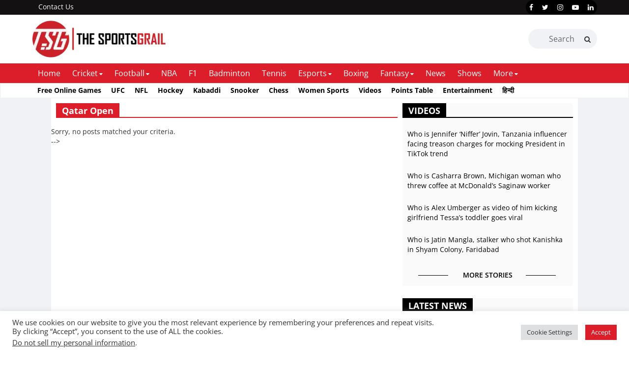

--- FILE ---
content_type: application/x-javascript
request_url: https://thesportsgrail.com/js/global-script.js
body_size: 610
content:
if ($(".bxslider").length > 0) {
    $('.bxslider').bxSlider({
        pagerCustom: '#bx-pager',
        randomStart: false,
        controls: true,
        auto: true,
    });
}

$(".scroll-up.scroll-up-visible").hide();
$(function () {
    $(window).scroll(function () {
        if ($(this).scrollTop() > 100) {
            $('.scroll-up.scroll-up-visible').show();
        } else {
            $('.scroll-up.scroll-up-visible').hide();
        }
    });
    $('.scroll-up.scroll-up-visible').click(function () {
        $('body,html').animate({
            scrollTop: 0
        }, 800);
        return false;
    });
});
if ($(".main-post-conatiner").length > 0) {
    $('.main-post-conatiner table').wrap('<div class="table-scroller"></div>');
}
if ($(".single-story").length > 0) {
    (function () {
        var header = document.querySelector(".main-header");
        if (window.location.hash) {
            header.classList.add("headroom--unpinned");
        }
        var headroom = new Headroom(header, {
            tolerance: {
                down: 10,
                up: 20
            },
            offset: 205
        });
        headroom.init();
    }());
}
$(".open-searchBox").click(function (e) {
    e.stopPropagation();
    $("body").addClass('search-active');
    $("#searchToggle").addClass("visibleSearch");
    $('.search-overlay').fadeIn();
});
$('.search-overlay').on("click", function (e) {
    e.stopPropagation();
    $("body").removeClass('search-active');
    $("#searchToggle").removeClass("visibleSearch");
    $('.search-overlay').fadeOut();
});
if ($(".ads-active").length > 0) {
    var sideSticy = $(".ads-section").offset().top;
    $(window).scroll(function () {
        var scrollPos = $(window).scrollTop();
        if (scrollPos >= sideSticy) {
            $(".ads-section").addClass("scrolled");
        } else {
            $(".ads-section").removeClass("scrolled");
        }
    });
}
if ($(".ads-section-side").length > 0) {
    $(window).load(function () {
        var sideSticy2 = $(".ads-section-side").offset().top;
        $(window).scroll(function () {
            var scrollPos = $(window).scrollTop();
            if (scrollPos >= sideSticy2) {
                $(".ads-section-side").addClass("scrolled");
            } else {
                $(".ads-section-side").removeClass("scrolled");
            }
        });
    });
    $(".ads-section-side").parent().parent().addClass("bg-no");
}
$(".side-nav__close").click(function () {
    $(".site-menu").removeClass("active");
    $("html").removeClass("open-html");
})
$("#showSideMenu").click(function () {
    $("html").addClass("open-html");
})
$(".site-menu-overlay").click(function () {
    $("html").removeClass("open-html");
})

//Video Slider JS
$(document).ready(function() {
    var $windowWidth = $(window).width();
    if ($windowWidth <= 767) {
        $(".custom-css").removeClass("owl-carousel");
    }
    if ($windowWidth >= 768) {
        
        $('.video-v1').owlCarousel({
          loop: true,
          margin: 10,
          arrows: true,
          dots: false,
          responsiveClass: true,
          responsive: {
            0: {
              items: 1,
              nav: true
            },
            768: {
              items: 3,
              nav: false
            },
            1000: {
              items: 4,
              nav: true,
              loop: false,
              margin: 20
            }
          }
        })    
        $('.video-v2').owlCarousel({
          loop: true,
          margin: 10,
          arrows: true,
          dots: false,
          responsiveClass: true,
          responsive: {
            0: {
              items: 1,
              nav: true
            },
            768: {
              items: 3,
              nav: false
            },
            1000: {
              items: 3,
              nav: true,
              loop: false,
              margin: 20
            }
          }
        })    
    }
});

--- FILE ---
content_type: application/javascript
request_url: https://1437953666.rsc.cdn77.org/publisher/6065e4fe-34ec-11ed-a84b-2f54cdb0e52b/truereachAdRender.js
body_size: 4119
content:
let adsContent=[];const addedScriptsArr=[],maxRetries=10;let delayedRenderIntervalFlag=!0,documentInViewport=!0;const poweredByTimer=5e3,delayerRenderInterval=2e3,trackElemViewabilityInterval=2e3;function fetchPubAdData(){let e=document.getElementById("interactive_js_adcode").src,t=e.split("/"),i=t[t.length-1];const a=(new Date).getTime();let l=e.replace(i,"pubAds.json?v="+a);fetch(l).then((e=>e.json())).then((e=>{adsContent=e.data,manageAdPush(e)}))}function manageAdPush(){adsContent=adsContent.map((function(e,t){return pushAds(t,"")})),manageDelayedRender()}function pushAds(e,t,i=!1,a){let l=adsContent[e];const n=i?(new Date).getTime():"";let r=!!l.refresh;"string"==typeof l.fallback&&(l.fallback=JSON.parse(l.fallback));const d=getDeviceType(),s=l.adSizes?.split("*"),o=window.location.href;if(d!==l.deviceType||"string"==typeof l.pageURL&&l.pageURL&&o!==l.pageURL||"object"==typeof l.pageURL&&l.pageURL.length&&!(l.pageURL.indexOf(o)>=0))l.rendered=!0;else{let d="";if(l.divID){if(d=document.getElementById(l.divID),!d)return l}else if(l.divClass&&l.classIndex&&(d=document.getElementsByClassName(l.divClass)[l.classIndex],!d))return l;if(l.inView||!l.ele_inview&&!l.r_ele_inview||trackElementActiveView(d,e),i){if(l.r_ele_inview&&"OUT"===l.inView||l.r_doc_inview&&!documentInViewport)return l.rendered&&trackElementViewability(e,t||0,!0,n),l}else{if(l.ele_inview&&"OUT"===l.inView||l.doc_inview&&!documentInViewport)return l;if("interstitial"===l.formatType)if(localStorage.getItem("lastRenderedTime-"+l.guid)){var p=new Date(parseInt(localStorage.getItem("lastRenderedTime-"+l.guid))),c=(((new Date).getTime()-p.getTime())/1e3).toFixed(0);if(parseInt(c)<parseInt(l.refreshTime))return l.intl_action&&(l.rendered=!0),l;localStorage.setItem("lastRenderedTime-"+l.guid,(new Date).getTime())}else localStorage.setItem("lastRenderedTime-"+l.guid,(new Date).getTime())}if(d.setAttribute("tr-id",l.guid),t&&!l.fallback[t-1]?.head&&!l.fallback[t-1]?.body)return l;if(t?l.fallback[t-1].head:l.scriptHeadTag){const d=document.createElement("div");let s=t?l.fallback[t-1].head:l.scriptHeadTag;if(r&&"ADX"===l.tagType&&(s=s.replaceAll("DIV_GPT_ID",i?l.gptId+n:l.gptId),s=s.replaceAll("SLOT_VARIABLE",l.slotVariable)),t?l.fallback[t-1].tagType:"ADX"===l.tagType){let i=t?t+1:1;s=s.replace("googletag.enableServices()",'googletag.enableServices(); googletag.pubads().addEventListener("slotRenderEnded", function (event) { if(event.isBackfill === false && event.isEmpty === true){ manageFallbackADX('+e+","+i+");}})")}d.innerHTML=s;let o=d.getElementsByTagName("script");Array.from(o).map(((e,t)=>{let{src:d,id:s,type:o}=e,p=e.text,c=e.crossOrigin,y=e.async;if(!addedScriptsArr.includes(d)){const e=document.createElement("script");if(d&&(e.src=d,addedScriptsArr.push(d)),s&&(e.id=s),o&&(e.type=o),1===t&&"ADX"===l.tagType&&r&&"interstitial"!==l.formatType&&(p=p+"setTimeout( () => {if("+l.slotVariable+"){googletag.destroySlots(["+l.slotVariable+"]);}} , "+1e3*l.refreshTime+")"),p&&(e.text=p),c&&(e.crossOrigin=c),y&&(e.async=y),r&&1===t&&"ADX"===l.tagType&&e.setAttribute("data-tr",i?l.gptId+n:l.gptId),i&&"ADX"===l.tagType&&r){let e=i?l.gptId+a:l.gptId;Array.from(document.querySelectorAll("[data-tr="+e+"]")).map((e=>{e.remove()}))}document.head.appendChild(e),finalHeadScript=e}}))}if(t?l.fallback[t-1].body:l.scriptBodyTag){let a,d,o;const p=document.createElement("div");let c=t?l.fallback[t-1].body:l.scriptBodyTag;"ADX"===l.tagType&&r&&(c=c.replaceAll("DIV_GPT_ID",i?l.gptId+n:l.gptId)),p.innerHTML=c;const y=document.createElement("div");if(y.style="bottom: 0; position: relative;",(t?l.fallback[t-1].tagType:"Adsense"==l.tagType)&&(y.style.height=s[1]+"px",y.style.width=s[0]+"px"),"sticky"===l.formatType)switch(y.style.position="fixed",l.position){case"top":(t?l.fallback[t-1].tagType:"Adsense"!==l.tagType)&&(y.style.left="0",y.style.right="0",y.style.display="flex"),y.style["justify-content"]="center",y.style.top="0",y.style.bottom="auto",y.style["z-index"]="999",y.style.margin="0 auto";break;case"bottom":(t?l.fallback[t-1].tagType:"Adsense"!==l.tagType)&&(y.style.left="0",y.style.right="0",y.style.display="flex"),y.style["justify-content"]="center",y.style["z-index"]="999",y.style.margin="0 auto";break;case"left":(t?l.fallback[t-1].tagType:"Adsense"!==l.tagType)&&(y.style.left="0",y.style.display="flex"),y.style.left="0",y.style.top="0",y.style.bottom="auto",y.style["z-index"]="999";break;case"right":(t?l.fallback[t-1].tagType:"Adsense"!==l.tagType)&&(y.style.right="0",y.style.display="flex"),y.style.right="0",y.style["justify-content"]="center",y.style.top="0",y.style.bottom="auto",y.style["z-index"]="999",y.style.margin="0 auto"}if("interstitial"===l.formatType||l.skipAd&&"sticky"===l.formatType){const t=document.createElement("button");t.innerHTML="SKIP",t.id="button-"+e,t.style.position="absolute",t.style.right="0",t.style["font-size"]="13px",t.style.width="44px",t.style.height="27px",t.style["z-index"]="9999999",t.style["border-radius"]="50px",t.style.padding="0 1px 0 2px",t.style.visibility="hidden",y.appendChild(t),setTimeout((function(){document.getElementById("button-"+e).addEventListener("click",(function(t){closeAd(y,l,e)}))}),0)}"interscroller"===l.formatType&&(a=document.createElement("div"),a.className="wrapper_in",a.style="position: relative;",a.style.height=s[1]+"px",d=document.createElement("div"),d.className="bg-wrapper_in",s&&(d.style="clip: rect(0px, "+s[0]+"px, "+s[1]+"px, 0px); position: absolute; margin-top: 5px;"),y.className="bg_in",y.style.position="fixed",y.style.top="0",y.style.bottom="0",(t?l.fallback[t-1].tagType:"Adsense"!==l.tagType)&&(y.style.display="flex"),y.style["align-items"]="center",a.appendChild(d).appendChild(y));let g=p.getElementsByTagName("script")[0],{src:m,id:f,type:u}=g,h=g.getAttribute("data-width"),b=g.getAttribute("data-height"),x=g.text,w=p.getElementsByTagName("ins")[0];if(w){let e=w.className,t=w.getAttribute("style"),i=w.getAttribute("data-ad-format"),a=w.getAttribute("data-ad-layout-key"),l=w.getAttribute("data-ad-client"),n=w.getAttribute("data-ad-slot");o=document.createElement("ins"),e&&(o.className=e),t&&o.setAttribute("style",t),i&&o.setAttribute("data-ad-format",i),a&&o.setAttribute("data-ad-layout-key",a),l&&o.setAttribute("data-ad-client",l),n&&o.setAttribute("data-ad-slot",n)}const T=document.createElement("script");g&&(m&&(T.src=m),f&&(T.id=f),u&&(T.type=u),h&&T.setAttribute("data-width",h),b&&T.setAttribute("data-height",b),x&&(T.text=x));let v=p.getElementsByTagName("div")[0];if(v){let e=v.id,t=v.getAttribute("style");const i=document.createElement("div");e&&(i.id=e),t&&(i.style=t),T&&i.appendChild(T),y.appendChild(i)}else o&&y.appendChild(o).appendChild(T),y.appendChild(T);if(l.divID){let d,o;if(d=document.getElementById(l.divID),t&&(d.innerHTML=null),i&&"ADX"===l.tagType&&r&&(d.innerHTML=null),t?l.fallback[t-1].tagType:"Adsense"===l.tagType){if(o=document.createElement("div"),d.style="max-width: "+s[0]+"px; max-height: "+s[1]+"px; padding: 10px 0px;margin: 0px auto;display: flex;justify-content: center;",d.appendChild(o),o.style="bottom: 0px; margin: 0px auto; left: 1px; z-index: 99;","interstitial"===l.formatType&&(o.style.height="100%",o.style.margin="0px auto",o.style.width="100%",o.style.position="fixed",o.style.top="0",o.style.left="0",o.style["z-index"]="9999",o.style.background="#000000b3",o.style["justify-content"]="center",o.style["align-items"]="center",o.style.visibility="hidden"),l.wrapperStyle){const e=document.createElement("style");e.innerHTML=l.wrapperStyle,o.appendChild(e)}"interscroller"===l.formatType?(o.style.display="block",o.style.width=s[0]+"px",o?.appendChild(a)):(o.style["justify-content"]="center",o?.appendChild(y))}else{if(d.style.display="flex",d.style.margin="0 auto",d.style.overflow="unset","interstitial"===l.formatType&&(d.style.height="100%",d.style.margin="0px auto",d.style.width="100%",d.style.position="fixed",d.style.top="0",d.style.left="0",d.style["z-index"]="9999",d.style.background="#000000b3",d.style["justify-content"]="center",d.style["align-items"]="center",d.style.visibility="hidden"),l.wrapperStyle){const e=document.createElement("style");e.innerHTML=l.wrapperStyle,d.appendChild(e)}"interscroller"===l.formatType?(d.style.display="block",d.style.width=s[0]+"px",d?.appendChild(a)):(d.style["justify-content"]="center",d?.appendChild(y))}l.rendered=!0;let p=!1,c=setInterval((function(){if(Array.from(y.querySelectorAll("video")).length||Array.from(y.querySelectorAll("iframe")).length||Array.from(y.querySelectorAll("[id^=fd_ad_]")).length){if("interscroller"!==l.formatType){let e=y.querySelectorAll("iframe")[0]?.height,t=y.querySelectorAll("iframe")[0]?.width;e&&t&&(y.style.height=e+"px",y.style.width=t+"px")}if((t?l.fallback[t-1].tagType:"Adsense"===l.tagType)?(o.style.display="flex",o.style.visibility="visible"):(d.style.display="flex",d.style.visibility="visible"),document.getElementById("button-"+e)&&(document.getElementById("button-"+e).style.visibility="visible"),l.poweredByLink||l.poweredByTxt||l.poweredByImg){const e=document.createElement("div");"interscroller"===l.formatType?e.className="powered_ads_is":e.className="powered_ads";const t=document.createElement("style");let i,a,n;"interscroller"===l.formatType?t.innerHTML=".powered_ads_is { display: flex; align-items: center; bottom: 0; z-index: 999; position: relative; background: #000000b5;padding: 2px 4px;} .powered_ads_is a { height: 15px; display: flex; align-items: center; padding: 0; width: max-content; } .powered_ads_is p { color: #fff; font-size: 11px;line-height:15px; margin: 0; padding: 0; } .powered_ads_is img { width: 70px !important;padding: 0 0 0 5px;}":"sticky"===l.formatType?t.innerHTML=".powered_ads a { height: 15px; display: flex; align-items: center; z-index: 999; padding: 0; } .powered_ads { display: flex; align-items: center; width: fit-content; bottom: -20px; z-index: 999; background: #000000b5;padding: 2px 4px; position: absolute;} .powered_ads img { width: 70px !important;padding: 0 0 0 5px;} .powered_ads p { color: #fff; font-size: 11px; margin: 0; padding: 0;line-height:15px;}":t.innerHTML=".powered_ads a { height: 15px; display: flex; align-items: center; z-index: 999; padding: 0; } .powered_ads { display: flex; align-items: center; width: fit-content; bottom: 0; z-index: 999; background: #000000b5;padding: 2px 4px;} .powered_ads img { width: 70px !important;padding: 0 0 0 5px;} .powered_ads p { color: #fff; font-size: 11px; margin: 0; padding: 0;line-height:15px;}",e.appendChild(t),l.poweredByLink&&(n=document.createElement("a"),n.href=l.poweredByLink,n.target="_blank",e.appendChild(n)),l.poweredByTxt&&(i=document.createElement("p"),i.innerHTML=l.poweredByTxt,n?n.appendChild(i):e.appendChild(i)),l.poweredByImg&&(a=document.createElement("img"),a.src=l.poweredByImg,n?n.appendChild(a):e.appendChild(a)),"interscroller"===l.formatType?Array.from(y.children)[0].appendChild(e):y.appendChild(e)}p||(clearInterval(c),p=!0)}}),poweredByTimer),g=t?1e3*l.fallback[t-1].timeDelay:1e3*l.timeDelay;setTimeout((function(){p||(clearInterval(c),p=!0,(t?l.fallback[t-1].tagType:"ADX"!==l.tagType)&&pushAds(e,t?++t:1))}),g),!r||"ADX"!==l.tagType||l.skipRefresh||"interstitial"===l.formatType&&!l.intl_spr||setTimeout((()=>{l.skipRefresh||pushAds(e,t||0,!0,n)}),1e3*l.refreshTime)}l.divClass&&Array.from(document.getElementsByClassName(l.divClass)).map(((d,o)=>{if(o!=l.classIndex)return!0;let p="interscroller"===l.formatType?a.cloneNode(!0):y.cloneNode(!0);if(t&&(d.innerHTML=null),i&&"ADX"===l.tagType&&r&&(d.innerHTML=null),l.wrapperStyle){const e=document.createElement("style");e.innerHTML=l.wrapperStyle,d.appendChild(e)}d.appendChild(p),l.rendered=!0,d.style.display="flex",d.style.margin="0 auto",d.style.overflow="unset","interstitial"===l.formatType&&(d.style.height="100%",d.style.margin="0px auto",d.style.width="100%",d.style.position="fixed",d.style.top="0",d.style.left="0",d.style["z-index"]="9999",d.style.background="#000000b3",d.style["justify-content"]="center",d.style["align-items"]="center",d.style.visibility="hidden"),"interscroller"===l.formatType?(d.style.display="block",d.style.width=s[0]+"px"):d.style["justify-content"]="center";let c=!1,g=setInterval((function(){if(Array.from(p.querySelectorAll("video")).length||Array.from(p.querySelectorAll("iframe")).length||Array.from(p.querySelectorAll("[id^=fd_ad_]")).length){if("interscroller"!==l.formatType){let e=p.querySelectorAll("iframe")[0]?.height,t=p.querySelectorAll("iframe")[0]?.width;e&&t&&(p.style.height=e+"px",p.style.width=t+"px")}if("interstitial"===l.formatType&&(d.style.display="flex",d.style.visibility="visible"),document.getElementById("button-"+e)&&(document.getElementById("button-"+e).style.visibility="visible"),l.poweredByLink||l.poweredByTxt||l.poweredByImg){const e=document.createElement("div");"interscroller"===l.formatType?e.className="powered_ads_is":e.className="powered_ads";const t=document.createElement("style");let i,a,n;"interscroller"===l.formatType?t.innerHTML=".powered_ads_is { display: flex; align-items: center; bottom: 0; z-index: 999; position: relative; background: #000000b5;padding:2px 4px;} .powered_ads_is a { height: 15px; display: flex; align-items: center; padding: 0; width: max-content; } .powered_ads_is p { color: #fff; font-size: 11px; line-height:15px; margin: 0; padding: 0; } .powered_ads_is img { width: 70px !important; padding: 0 0 0 5px; }":"sticky"===l.formatType?t.innerHTML=".powered_ads a { height: 15px; display: flex; align-items: center; z-index: 999; padding: 0; } .powered_ads { display: flex; align-items: center; width: fit-content; bottom: -20px; z-index: 999; background: #000000b5;padding: 2px 4px; position: absolute;} .powered_ads img { width: 70px !important; padding: 0 0 0 5px;} .powered_ads p { color: #fff; font-size: 11px; line-height:15px; margin: 0; padding: 0; }":t.innerHTML=".powered_ads a { height: 15px; display: flex; align-items: center; z-index: 999; padding: 0; } .powered_ads { display: flex; align-items: center; width: fit-content; bottom: 0; z-index: 999; background: #000000b5;padding: 2px 4px;} .powered_ads img { width: 70px !important; padding: 0 0 0 5px; } .powered_ads p { color: #fff; font-size: 11px; line-height:15px; margin: 0; padding: 0; }",e.appendChild(t),l.poweredByLink&&(n=document.createElement("a"),n.href=l.poweredByLink,n.target="_blank"),l.poweredByTxt&&(i=document.createElement("p"),i.innerHTML=l.poweredByTxt,n?n.appendChild(i):e.appendChild(i)),l.poweredByImg&&(a=document.createElement("img"),a.src=l.poweredByImg,n?n.appendChild(a):e.appendChild(a)),n&&e.appendChild(n),"interscroller"===l.formatType?d.appendChild(e):p.appendChild(e)}c||(clearInterval(g),c=!0)}}),poweredByTimer),m=t?1e3*l.fallback[t-1].timeDelay:1e3*l.timeDelay;setTimeout((function(){c||(clearInterval(g),c=!0,(t?l.fallback[t-1].tagType:"ADX"!==l.tagType)&&pushAds(e,t?++t:1))}),m),!r||"ADX"!==l.tagType||l.skipRefresh||"interstitial"===l.formatType&&!l.intl_spr||setTimeout((()=>{l.skipRefresh||pushAds(e,t||0,!0,n)}),1e3*l.refreshTime)}))}}return l}function manageDelayedRender(){let e=0,t=setInterval((function(){let i=!0;adsContent.map(((e,t)=>{e.rendered||(localStorage.getItem("truereachDebugMode")&&console.log("pushAds from manageDelayedRender called"),pushAds(t,""),i=!1)})),i&&(clearInterval(t),"true"===localStorage.getItem("truereachDebugMode")&&console.log("manageDelayedRender cleared")),e++,e===maxRetries&&(delayedRenderIntervalFlag=!1,"true"===localStorage.getItem("truereachDebugMode")&&console.log("manageDelayedRender cleared"),clearInterval(t))}),delayerRenderInterval)}localStorage.getItem("truereachDebugMode")||localStorage.setItem("truereachDebugMode",!1);const trackElementActiveView=(e,t)=>{try{adsContent[t].inView||(adsContent[t].inView="OUT"),new IntersectionObserver((e=>{e.forEach((e=>{e.intersectionRatio<parseInt(adsContent[t].inview_perc)/100?(adsContent[t].inView="OUT","true"===localStorage.getItem("truereachDebugMode")&&console.log("out of view")):("true"===localStorage.getItem("truereachDebugMode")&&console.log("in view"),adsContent[t].inView="IN")}))}),{threshold:parseInt(adsContent[t].inview_perc)/100}).observe(e)}catch(e){"true"===localStorage.getItem("truereachDebugMode")&&console.log(e)}},elementIsVisibleInViewport=(e,t=!1)=>{const{top:i,left:a,bottom:l,right:n}=e.getBoundingClientRect(),{innerHeight:r,innerWidth:d}=window;let s=t?(i>0&&i<r||l>0&&l<r)&&(a>0&&a<d||n>0&&n<d):i>=0&&a>=0&&l<=r&&n<=d;return"true"===localStorage.getItem("truereachDebugMode")&&console.log("visibilityFlag -",s),s};function restartDelayedRender(){"true"===localStorage.getItem("truereachDebugMode")&&console.log("before restartDelayedRender called"),delayedRenderIntervalFlag||(delayedRenderIntervalFlag=!0,manageDelayedRender(),"true"===localStorage.getItem("truereachDebugMode")&&console.log("after manageDelayedRender called"))}function trackElementViewability(e,t,i,a){let l=adsContent[e],n=setInterval((()=>{let r="";l.divID?r=document.getElementById(l.divID):l.divClass&&l.classIndex&&(r=document.getElementsByClassName(l.divClass)[l.classIndex]),!r||l.r_ele_inview&&"IN"!==l.inView&&l.r_doc_inview&&!documentInViewport||("true"===localStorage.getItem("truereachDebugMode")&&console.log("trackElementViewability cleared"),clearInterval(n),pushAds(e,t,i,a))}),trackElemViewabilityInterval)}function closeAd(e,t,i){return t.divID&&(document.getElementById(t.divID).style.display="none","sticky"===t.formatType&&(t.skipRefresh=!0)),t.divClass&&t.divClass&&Array.from(document.getElementsByClassName(t.divClass)).map(((e,i)=>{if(i!=t.classIndex)return!0;e.style.display="none","sticky"===t.formatType&&(t.skipRefresh=!0)})),!0}function getDeviceType(){let e;return e=navigator.userAgent.match(/Android/i)||navigator.userAgent.match(/webOS/i)||navigator.userAgent.match(/iPhone/i)||navigator.userAgent.match(/iPad/i)||navigator.userAgent.match(/iPod/i)||navigator.userAgent.match(/BlackBerry/i)||navigator.userAgent.match(/Windows Phone/i)?"MOBILE":"DESKTOP",e}function manageFallbackADX(e,t){!!adsContent[e].refresh||pushAds(e,t)}window.onload=fetchPubAdData();let scrolling=!1;document.onscroll=()=>{scrolling=!0},setInterval((()=>{scrolling&&(scrolling=!1,restartDelayedRender())}),1e3),document.addEventListener("visibilitychange",(()=>{documentInViewport="visible"===document.visibilityState}));